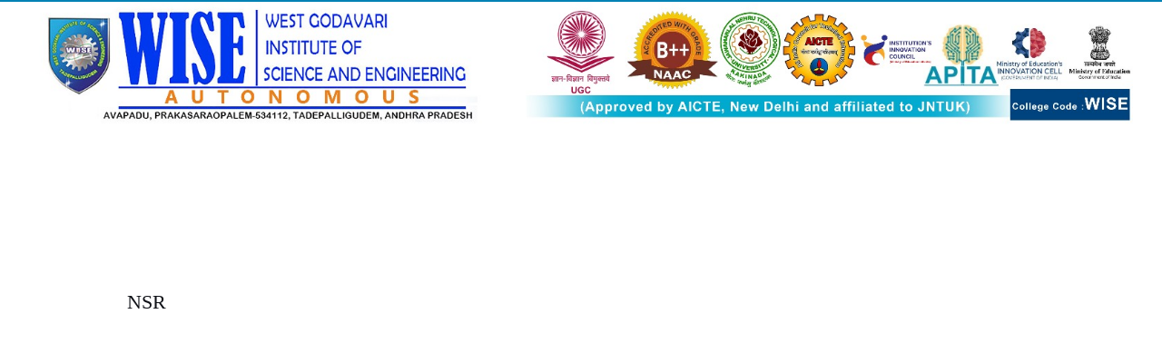

--- FILE ---
content_type: text/css
request_url: https://www.wise.ac.in/storage/elementor/css/post-665.css
body_size: 1445
content:
.elementor-665 .elementor-element.elementor-element-c0ddd48{border-style:solid;border-width:2px 0px 0px 0px;border-color:var( --e-global-color-astglobalcolor0 );transition:background 0.3s, border 0.3s, border-radius 0.3s, box-shadow 0.3s;}.elementor-665 .elementor-element.elementor-element-c0ddd48 > .elementor-background-overlay{transition:background 0.3s, border-radius 0.3s, opacity 0.3s;}.elementor-665 .elementor-element.elementor-element-ab77fbf img{width:95%;}.elementor-665 .elementor-element.elementor-element-191828bb{transition:background 0.3s, border 0.3s, border-radius 0.3s, box-shadow 0.3s;margin-top:0px;margin-bottom:0px;padding:0px 0px 0px 0px;}.elementor-665 .elementor-element.elementor-element-191828bb > .elementor-background-overlay{transition:background 0.3s, border-radius 0.3s, opacity 0.3s;}.elementor-665 .elementor-element.elementor-element-7f1f9348 > .elementor-element-populated{transition:background 0.3s, border 0.3s, border-radius 0.3s, box-shadow 0.3s;margin:0px 0px 0px 0px;--e-column-margin-right:0px;--e-column-margin-left:0px;padding:0px 0px 0px 0px;}.elementor-665 .elementor-element.elementor-element-7f1f9348 > .elementor-element-populated > .elementor-background-overlay{transition:background 0.3s, border-radius 0.3s, opacity 0.3s;}.elementor-665 .elementor-element.elementor-element-1da327 .hfe-nav-menu__toggle{margin:0 auto;}.elementor-665 .elementor-element.elementor-element-1da327 .menu-item a.hfe-menu-item{padding-left:7px;padding-right:7px;}.elementor-665 .elementor-element.elementor-element-1da327 .menu-item a.hfe-sub-menu-item{padding-left:calc( 7px + 20px );padding-right:7px;}.elementor-665 .elementor-element.elementor-element-1da327 .hfe-nav-menu__layout-vertical .menu-item ul ul a.hfe-sub-menu-item{padding-left:calc( 7px + 40px );padding-right:7px;}.elementor-665 .elementor-element.elementor-element-1da327 .hfe-nav-menu__layout-vertical .menu-item ul ul ul a.hfe-sub-menu-item{padding-left:calc( 7px + 60px );padding-right:7px;}.elementor-665 .elementor-element.elementor-element-1da327 .hfe-nav-menu__layout-vertical .menu-item ul ul ul ul a.hfe-sub-menu-item{padding-left:calc( 7px + 80px );padding-right:7px;}.elementor-665 .elementor-element.elementor-element-1da327 .menu-item a.hfe-menu-item, .elementor-665 .elementor-element.elementor-element-1da327 .menu-item a.hfe-sub-menu-item{padding-top:15px;padding-bottom:15px;}body:not(.rtl) .elementor-665 .elementor-element.elementor-element-1da327 .hfe-nav-menu__layout-horizontal .hfe-nav-menu > li.menu-item:not(:last-child){margin-right:0px;}body.rtl .elementor-665 .elementor-element.elementor-element-1da327 .hfe-nav-menu__layout-horizontal .hfe-nav-menu > li.menu-item:not(:last-child){margin-left:0px;}.elementor-665 .elementor-element.elementor-element-1da327 nav:not(.hfe-nav-menu__layout-horizontal) .hfe-nav-menu > li.menu-item:not(:last-child){margin-bottom:0px;}.elementor-665 .elementor-element.elementor-element-1da327 a.hfe-menu-item, .elementor-665 .elementor-element.elementor-element-1da327 a.hfe-sub-menu-item{font-family:"Georgia", Sans-serif;font-size:13px;font-weight:bold;text-transform:uppercase;}.elementor-665 .elementor-element.elementor-element-1da327 .menu-item a.hfe-menu-item, .elementor-665 .elementor-element.elementor-element-1da327 .sub-menu a.hfe-sub-menu-item{color:var( --e-global-color-astglobalcolor5 );}.elementor-665 .elementor-element.elementor-element-1da327 .menu-item a.hfe-menu-item:hover,
								.elementor-665 .elementor-element.elementor-element-1da327 .sub-menu a.hfe-sub-menu-item:hover,
								.elementor-665 .elementor-element.elementor-element-1da327 .menu-item.current-menu-item a.hfe-menu-item,
								.elementor-665 .elementor-element.elementor-element-1da327 .menu-item a.hfe-menu-item.highlighted,
								.elementor-665 .elementor-element.elementor-element-1da327 .menu-item a.hfe-menu-item:focus{color:var( --e-global-color-primary );}.elementor-665 .elementor-element.elementor-element-1da327 .hfe-nav-menu-layout:not(.hfe-pointer__framed) .menu-item.parent a.hfe-menu-item:before,
								.elementor-665 .elementor-element.elementor-element-1da327 .hfe-nav-menu-layout:not(.hfe-pointer__framed) .menu-item.parent a.hfe-menu-item:after{background-color:var( --e-global-color-primary );}.elementor-665 .elementor-element.elementor-element-1da327 .hfe-nav-menu-layout:not(.hfe-pointer__framed) .menu-item.parent .sub-menu .hfe-has-submenu-container a:after{background-color:var( --e-global-color-primary );}.elementor-665 .elementor-element.elementor-element-1da327 .hfe-pointer__framed .menu-item.parent a.hfe-menu-item:before,
								.elementor-665 .elementor-element.elementor-element-1da327 .hfe-pointer__framed .menu-item.parent a.hfe-menu-item:after{border-color:var( --e-global-color-primary );}.elementor-665 .elementor-element.elementor-element-1da327 .menu-item.current-menu-item a.hfe-menu-item,
								.elementor-665 .elementor-element.elementor-element-1da327 .menu-item.current-menu-ancestor a.hfe-menu-item{color:var( --e-global-color-astglobalcolor4 );background-color:var( --e-global-color-e55536d );}.elementor-665 .elementor-element.elementor-element-1da327 .hfe-nav-menu-layout:not(.hfe-pointer__framed) .menu-item.parent.current-menu-item a.hfe-menu-item:before,
								.elementor-665 .elementor-element.elementor-element-1da327 .hfe-nav-menu-layout:not(.hfe-pointer__framed) .menu-item.parent.current-menu-item a.hfe-menu-item:after{background-color:var( --e-global-color-e55536d );}.elementor-665 .elementor-element.elementor-element-1da327 .hfe-nav-menu:not(.hfe-pointer__framed) .menu-item.parent .sub-menu .hfe-has-submenu-container a.current-menu-item:after{background-color:var( --e-global-color-e55536d );}.elementor-665 .elementor-element.elementor-element-1da327 .hfe-pointer__framed .menu-item.parent.current-menu-item a.hfe-menu-item:before,
								.elementor-665 .elementor-element.elementor-element-1da327 .hfe-pointer__framed .menu-item.parent.current-menu-item a.hfe-menu-item:after{border-color:var( --e-global-color-e55536d );}.elementor-665 .elementor-element.elementor-element-1da327 .sub-menu a.hfe-sub-menu-item,
								.elementor-665 .elementor-element.elementor-element-1da327 .elementor-menu-toggle,
								.elementor-665 .elementor-element.elementor-element-1da327 nav.hfe-dropdown li a.hfe-menu-item,
								.elementor-665 .elementor-element.elementor-element-1da327 nav.hfe-dropdown li a.hfe-sub-menu-item,
								.elementor-665 .elementor-element.elementor-element-1da327 nav.hfe-dropdown-expandible li a.hfe-menu-item,
								.elementor-665 .elementor-element.elementor-element-1da327 nav.hfe-dropdown-expandible li a.hfe-sub-menu-item{color:var( --e-global-color-astglobalcolor4 );}.elementor-665 .elementor-element.elementor-element-1da327 .sub-menu,
								.elementor-665 .elementor-element.elementor-element-1da327 nav.hfe-dropdown,
								.elementor-665 .elementor-element.elementor-element-1da327 nav.hfe-dropdown-expandible,
								.elementor-665 .elementor-element.elementor-element-1da327 nav.hfe-dropdown .menu-item a.hfe-menu-item,
								.elementor-665 .elementor-element.elementor-element-1da327 nav.hfe-dropdown .menu-item a.hfe-sub-menu-item{background-color:var( --e-global-color-e55536d );}.elementor-665 .elementor-element.elementor-element-1da327 .sub-menu a.hfe-sub-menu-item:hover,
								.elementor-665 .elementor-element.elementor-element-1da327 .elementor-menu-toggle:hover,
								.elementor-665 .elementor-element.elementor-element-1da327 nav.hfe-dropdown li a.hfe-menu-item:hover,
								.elementor-665 .elementor-element.elementor-element-1da327 nav.hfe-dropdown li a.hfe-sub-menu-item:hover,
								.elementor-665 .elementor-element.elementor-element-1da327 nav.hfe-dropdown-expandible li a.hfe-menu-item:hover,
								.elementor-665 .elementor-element.elementor-element-1da327 nav.hfe-dropdown-expandible li a.hfe-sub-menu-item:hover{color:var( --e-global-color-astglobalcolor5 );}.elementor-665 .elementor-element.elementor-element-1da327 .sub-menu a.hfe-sub-menu-item:hover,
								.elementor-665 .elementor-element.elementor-element-1da327 nav.hfe-dropdown li a.hfe-menu-item:hover,
								.elementor-665 .elementor-element.elementor-element-1da327 nav.hfe-dropdown li a.hfe-sub-menu-item:hover,
								.elementor-665 .elementor-element.elementor-element-1da327 nav.hfe-dropdown-expandible li a.hfe-menu-item:hover,
								.elementor-665 .elementor-element.elementor-element-1da327 nav.hfe-dropdown-expandible li a.hfe-sub-menu-item:hover{background-color:var( --e-global-color-astglobalcolor0 );}.elementor-665 .elementor-element.elementor-element-1da327 .sub-menu .menu-item.current-menu-item a.hfe-sub-menu-item.hfe-sub-menu-item-active,
							.elementor-665 .elementor-element.elementor-element-1da327 nav.hfe-dropdown .menu-item.current-menu-item a.hfe-menu-item,
							.elementor-665 .elementor-element.elementor-element-1da327 nav.hfe-dropdown .menu-item.current-menu-ancestor a.hfe-menu-item,
							.elementor-665 .elementor-element.elementor-element-1da327 nav.hfe-dropdown .sub-menu .menu-item.current-menu-item a.hfe-sub-menu-item.hfe-sub-menu-item-active
							{color:var( --e-global-color-astglobalcolor5 );}.elementor-665 .elementor-element.elementor-element-1da327 .sub-menu .menu-item.current-menu-item a.hfe-sub-menu-item.hfe-sub-menu-item-active,
							.elementor-665 .elementor-element.elementor-element-1da327 nav.hfe-dropdown .menu-item.current-menu-item a.hfe-menu-item,
							.elementor-665 .elementor-element.elementor-element-1da327 nav.hfe-dropdown .menu-item.current-menu-ancestor a.hfe-menu-item,
							.elementor-665 .elementor-element.elementor-element-1da327 nav.hfe-dropdown .sub-menu .menu-item.current-menu-item a.hfe-sub-menu-item.hfe-sub-menu-item-active{background-color:var( --e-global-color-astglobalcolor1 );}
							.elementor-665 .elementor-element.elementor-element-1da327 .sub-menu li a.hfe-sub-menu-item,
							.elementor-665 .elementor-element.elementor-element-1da327 nav.hfe-dropdown li a.hfe-sub-menu-item,
							.elementor-665 .elementor-element.elementor-element-1da327 nav.hfe-dropdown li a.hfe-menu-item,
							.elementor-665 .elementor-element.elementor-element-1da327 nav.hfe-dropdown-expandible li a.hfe-menu-item,
							.elementor-665 .elementor-element.elementor-element-1da327 nav.hfe-dropdown-expandible li a.hfe-sub-menu-item{font-size:13px;line-height:20px;word-spacing:2px;}.elementor-665 .elementor-element.elementor-element-1da327 .hfe-nav-menu .sub-menu,
								.elementor-665 .elementor-element.elementor-element-1da327 nav.hfe-dropdown,
						 		.elementor-665 .elementor-element.elementor-element-1da327 nav.hfe-dropdown-expandible{box-shadow:0px 0px 10px 0px rgba(0, 0, 0, 0.16);}.elementor-665 .elementor-element.elementor-element-1da327 ul.sub-menu{width:50px;}.elementor-665 .elementor-element.elementor-element-1da327 .sub-menu li a.hfe-sub-menu-item,
						.elementor-665 .elementor-element.elementor-element-1da327 nav.hfe-dropdown li a.hfe-menu-item,
						.elementor-665 .elementor-element.elementor-element-1da327 nav.hfe-dropdown-expandible li a.hfe-menu-item{padding-left:25px;padding-right:25px;}.elementor-665 .elementor-element.elementor-element-1da327 nav.hfe-dropdown-expandible a.hfe-sub-menu-item,
						.elementor-665 .elementor-element.elementor-element-1da327 nav.hfe-dropdown li a.hfe-sub-menu-item{padding-left:calc( 25px + 20px );padding-right:25px;}.elementor-665 .elementor-element.elementor-element-1da327 .hfe-dropdown .menu-item ul ul a.hfe-sub-menu-item,
						.elementor-665 .elementor-element.elementor-element-1da327 .hfe-dropdown-expandible .menu-item ul ul a.hfe-sub-menu-item{padding-left:calc( 25px + 40px );padding-right:25px;}.elementor-665 .elementor-element.elementor-element-1da327 .hfe-dropdown .menu-item ul ul ul a.hfe-sub-menu-item,
						.elementor-665 .elementor-element.elementor-element-1da327 .hfe-dropdown-expandible .menu-item ul ul ul a.hfe-sub-menu-item{padding-left:calc( 25px + 60px );padding-right:25px;}.elementor-665 .elementor-element.elementor-element-1da327 .hfe-dropdown .menu-item ul ul ul ul a.hfe-sub-menu-item,
						.elementor-665 .elementor-element.elementor-element-1da327 .hfe-dropdown-expandible .menu-item ul ul ul ul a.hfe-sub-menu-item{padding-left:calc( 25px + 80px );padding-right:25px;}.elementor-665 .elementor-element.elementor-element-1da327 .sub-menu a.hfe-sub-menu-item,
						 .elementor-665 .elementor-element.elementor-element-1da327 nav.hfe-dropdown li a.hfe-menu-item,
						 .elementor-665 .elementor-element.elementor-element-1da327 nav.hfe-dropdown li a.hfe-sub-menu-item,
						 .elementor-665 .elementor-element.elementor-element-1da327 nav.hfe-dropdown-expandible li a.hfe-menu-item,
						 .elementor-665 .elementor-element.elementor-element-1da327 nav.hfe-dropdown-expandible li a.hfe-sub-menu-item{padding-top:13px;padding-bottom:13px;}.elementor-665 .elementor-element.elementor-element-1da327 nav.hfe-nav-menu__layout-horizontal:not(.hfe-dropdown) ul.sub-menu, .elementor-665 .elementor-element.elementor-element-1da327 nav.hfe-nav-menu__layout-expandible.menu-is-active, .elementor-665 .elementor-element.elementor-element-1da327 nav.hfe-nav-menu__layout-vertical:not(.hfe-dropdown) ul.sub-menu{margin-top:0px;}.elementor-665 .elementor-element.elementor-element-1da327 .hfe-dropdown.menu-is-active{margin-top:0px;}.elementor-665 .elementor-element.elementor-element-1da327 .sub-menu li.menu-item:not(:last-child),
						.elementor-665 .elementor-element.elementor-element-1da327 nav.hfe-dropdown li.menu-item:not(:last-child),
						.elementor-665 .elementor-element.elementor-element-1da327 nav.hfe-dropdown-expandible li.menu-item:not(:last-child){border-bottom-style:solid;border-bottom-color:#c4c4c4;border-bottom-width:1px;}.elementor-665 .elementor-element.elementor-element-1da327 div.hfe-nav-menu-icon{color:var( --e-global-color-astglobalcolor4 );}.elementor-665 .elementor-element.elementor-element-1da327 div.hfe-nav-menu-icon svg{fill:var( --e-global-color-astglobalcolor4 );}.elementor-665 .elementor-element.elementor-element-1da327 .hfe-nav-menu-icon{font-size:15px;border-width:0px;padding:0.35em;}.elementor-665 .elementor-element.elementor-element-1da327 .hfe-nav-menu-icon svg{font-size:15px;line-height:15px;height:15px;width:15px;}.elementor-665 .elementor-element.elementor-element-1da327 > .elementor-widget-container{background-color:var( --e-global-color-astglobalcolor1 );}.elementor-665 .elementor-element.elementor-element-2d8ed9c{border-style:solid;border-width:1px 0px 0px 0px;border-color:var( --e-global-color-astglobalcolor0 );transition:background 0.3s, border 0.3s, border-radius 0.3s, box-shadow 0.3s;}.elementor-665 .elementor-element.elementor-element-2d8ed9c > .elementor-background-overlay{transition:background 0.3s, border-radius 0.3s, opacity 0.3s;}.elementor-665 .elementor-element.elementor-element-accb9ff img{width:95%;}.elementor-665 .elementor-element.elementor-element-0873129 img{width:95%;}.elementor-665 .elementor-element.elementor-element-93c254e{transition:background 0.3s, border 0.3s, border-radius 0.3s, box-shadow 0.3s;margin-top:0px;margin-bottom:0px;padding:0px 0px 0px 0px;}.elementor-665 .elementor-element.elementor-element-93c254e > .elementor-background-overlay{transition:background 0.3s, border-radius 0.3s, opacity 0.3s;}.elementor-665 .elementor-element.elementor-element-5ac2a43 > .elementor-element-populated{transition:background 0.3s, border 0.3s, border-radius 0.3s, box-shadow 0.3s;margin:0px 0px 0px 0px;--e-column-margin-right:0px;--e-column-margin-left:0px;padding:0px 0px 0px 0px;}.elementor-665 .elementor-element.elementor-element-5ac2a43 > .elementor-element-populated > .elementor-background-overlay{transition:background 0.3s, border-radius 0.3s, opacity 0.3s;}.elementor-665 .elementor-element.elementor-element-4ce2750 .hfe-nav-menu__toggle{margin:0 auto;}.elementor-665 .elementor-element.elementor-element-4ce2750 .menu-item a.hfe-menu-item{padding-left:7px;padding-right:7px;}.elementor-665 .elementor-element.elementor-element-4ce2750 .menu-item a.hfe-sub-menu-item{padding-left:calc( 7px + 20px );padding-right:7px;}.elementor-665 .elementor-element.elementor-element-4ce2750 .hfe-nav-menu__layout-vertical .menu-item ul ul a.hfe-sub-menu-item{padding-left:calc( 7px + 40px );padding-right:7px;}.elementor-665 .elementor-element.elementor-element-4ce2750 .hfe-nav-menu__layout-vertical .menu-item ul ul ul a.hfe-sub-menu-item{padding-left:calc( 7px + 60px );padding-right:7px;}.elementor-665 .elementor-element.elementor-element-4ce2750 .hfe-nav-menu__layout-vertical .menu-item ul ul ul ul a.hfe-sub-menu-item{padding-left:calc( 7px + 80px );padding-right:7px;}.elementor-665 .elementor-element.elementor-element-4ce2750 .menu-item a.hfe-menu-item, .elementor-665 .elementor-element.elementor-element-4ce2750 .menu-item a.hfe-sub-menu-item{padding-top:20px;padding-bottom:20px;}body:not(.rtl) .elementor-665 .elementor-element.elementor-element-4ce2750 .hfe-nav-menu__layout-horizontal .hfe-nav-menu > li.menu-item:not(:last-child){margin-right:0px;}body.rtl .elementor-665 .elementor-element.elementor-element-4ce2750 .hfe-nav-menu__layout-horizontal .hfe-nav-menu > li.menu-item:not(:last-child){margin-left:0px;}.elementor-665 .elementor-element.elementor-element-4ce2750 nav:not(.hfe-nav-menu__layout-horizontal) .hfe-nav-menu > li.menu-item:not(:last-child){margin-bottom:0px;}.elementor-665 .elementor-element.elementor-element-4ce2750 a.hfe-menu-item, .elementor-665 .elementor-element.elementor-element-4ce2750 a.hfe-sub-menu-item{font-family:"Georgia", Sans-serif;font-size:13px;font-weight:bold;text-transform:uppercase;}.elementor-665 .elementor-element.elementor-element-4ce2750 .menu-item a.hfe-menu-item, .elementor-665 .elementor-element.elementor-element-4ce2750 .sub-menu a.hfe-sub-menu-item{color:var( --e-global-color-astglobalcolor5 );}.elementor-665 .elementor-element.elementor-element-4ce2750 .menu-item a.hfe-menu-item:hover,
								.elementor-665 .elementor-element.elementor-element-4ce2750 .sub-menu a.hfe-sub-menu-item:hover,
								.elementor-665 .elementor-element.elementor-element-4ce2750 .menu-item.current-menu-item a.hfe-menu-item,
								.elementor-665 .elementor-element.elementor-element-4ce2750 .menu-item a.hfe-menu-item.highlighted,
								.elementor-665 .elementor-element.elementor-element-4ce2750 .menu-item a.hfe-menu-item:focus{color:var( --e-global-color-primary );}.elementor-665 .elementor-element.elementor-element-4ce2750 .hfe-nav-menu-layout:not(.hfe-pointer__framed) .menu-item.parent a.hfe-menu-item:before,
								.elementor-665 .elementor-element.elementor-element-4ce2750 .hfe-nav-menu-layout:not(.hfe-pointer__framed) .menu-item.parent a.hfe-menu-item:after{background-color:var( --e-global-color-primary );}.elementor-665 .elementor-element.elementor-element-4ce2750 .hfe-nav-menu-layout:not(.hfe-pointer__framed) .menu-item.parent .sub-menu .hfe-has-submenu-container a:after{background-color:var( --e-global-color-primary );}.elementor-665 .elementor-element.elementor-element-4ce2750 .hfe-pointer__framed .menu-item.parent a.hfe-menu-item:before,
								.elementor-665 .elementor-element.elementor-element-4ce2750 .hfe-pointer__framed .menu-item.parent a.hfe-menu-item:after{border-color:var( --e-global-color-primary );}.elementor-665 .elementor-element.elementor-element-4ce2750 .menu-item.current-menu-item a.hfe-menu-item,
								.elementor-665 .elementor-element.elementor-element-4ce2750 .menu-item.current-menu-ancestor a.hfe-menu-item{color:var( --e-global-color-astglobalcolor4 );background-color:var( --e-global-color-e55536d );}.elementor-665 .elementor-element.elementor-element-4ce2750 .hfe-nav-menu-layout:not(.hfe-pointer__framed) .menu-item.parent.current-menu-item a.hfe-menu-item:before,
								.elementor-665 .elementor-element.elementor-element-4ce2750 .hfe-nav-menu-layout:not(.hfe-pointer__framed) .menu-item.parent.current-menu-item a.hfe-menu-item:after{background-color:var( --e-global-color-e55536d );}.elementor-665 .elementor-element.elementor-element-4ce2750 .hfe-nav-menu:not(.hfe-pointer__framed) .menu-item.parent .sub-menu .hfe-has-submenu-container a.current-menu-item:after{background-color:var( --e-global-color-e55536d );}.elementor-665 .elementor-element.elementor-element-4ce2750 .hfe-pointer__framed .menu-item.parent.current-menu-item a.hfe-menu-item:before,
								.elementor-665 .elementor-element.elementor-element-4ce2750 .hfe-pointer__framed .menu-item.parent.current-menu-item a.hfe-menu-item:after{border-color:var( --e-global-color-e55536d );}.elementor-665 .elementor-element.elementor-element-4ce2750 .sub-menu a.hfe-sub-menu-item,
								.elementor-665 .elementor-element.elementor-element-4ce2750 .elementor-menu-toggle,
								.elementor-665 .elementor-element.elementor-element-4ce2750 nav.hfe-dropdown li a.hfe-menu-item,
								.elementor-665 .elementor-element.elementor-element-4ce2750 nav.hfe-dropdown li a.hfe-sub-menu-item,
								.elementor-665 .elementor-element.elementor-element-4ce2750 nav.hfe-dropdown-expandible li a.hfe-menu-item,
								.elementor-665 .elementor-element.elementor-element-4ce2750 nav.hfe-dropdown-expandible li a.hfe-sub-menu-item{color:var( --e-global-color-astglobalcolor4 );}.elementor-665 .elementor-element.elementor-element-4ce2750 .sub-menu,
								.elementor-665 .elementor-element.elementor-element-4ce2750 nav.hfe-dropdown,
								.elementor-665 .elementor-element.elementor-element-4ce2750 nav.hfe-dropdown-expandible,
								.elementor-665 .elementor-element.elementor-element-4ce2750 nav.hfe-dropdown .menu-item a.hfe-menu-item,
								.elementor-665 .elementor-element.elementor-element-4ce2750 nav.hfe-dropdown .menu-item a.hfe-sub-menu-item{background-color:var( --e-global-color-e55536d );}.elementor-665 .elementor-element.elementor-element-4ce2750 .sub-menu a.hfe-sub-menu-item:hover,
								.elementor-665 .elementor-element.elementor-element-4ce2750 .elementor-menu-toggle:hover,
								.elementor-665 .elementor-element.elementor-element-4ce2750 nav.hfe-dropdown li a.hfe-menu-item:hover,
								.elementor-665 .elementor-element.elementor-element-4ce2750 nav.hfe-dropdown li a.hfe-sub-menu-item:hover,
								.elementor-665 .elementor-element.elementor-element-4ce2750 nav.hfe-dropdown-expandible li a.hfe-menu-item:hover,
								.elementor-665 .elementor-element.elementor-element-4ce2750 nav.hfe-dropdown-expandible li a.hfe-sub-menu-item:hover{color:var( --e-global-color-astglobalcolor5 );}.elementor-665 .elementor-element.elementor-element-4ce2750 .sub-menu a.hfe-sub-menu-item:hover,
								.elementor-665 .elementor-element.elementor-element-4ce2750 nav.hfe-dropdown li a.hfe-menu-item:hover,
								.elementor-665 .elementor-element.elementor-element-4ce2750 nav.hfe-dropdown li a.hfe-sub-menu-item:hover,
								.elementor-665 .elementor-element.elementor-element-4ce2750 nav.hfe-dropdown-expandible li a.hfe-menu-item:hover,
								.elementor-665 .elementor-element.elementor-element-4ce2750 nav.hfe-dropdown-expandible li a.hfe-sub-menu-item:hover{background-color:var( --e-global-color-astglobalcolor0 );}.elementor-665 .elementor-element.elementor-element-4ce2750 .sub-menu .menu-item.current-menu-item a.hfe-sub-menu-item.hfe-sub-menu-item-active,
							.elementor-665 .elementor-element.elementor-element-4ce2750 nav.hfe-dropdown .menu-item.current-menu-item a.hfe-menu-item,
							.elementor-665 .elementor-element.elementor-element-4ce2750 nav.hfe-dropdown .menu-item.current-menu-ancestor a.hfe-menu-item,
							.elementor-665 .elementor-element.elementor-element-4ce2750 nav.hfe-dropdown .sub-menu .menu-item.current-menu-item a.hfe-sub-menu-item.hfe-sub-menu-item-active
							{color:var( --e-global-color-astglobalcolor5 );}.elementor-665 .elementor-element.elementor-element-4ce2750 .sub-menu .menu-item.current-menu-item a.hfe-sub-menu-item.hfe-sub-menu-item-active,
							.elementor-665 .elementor-element.elementor-element-4ce2750 nav.hfe-dropdown .menu-item.current-menu-item a.hfe-menu-item,
							.elementor-665 .elementor-element.elementor-element-4ce2750 nav.hfe-dropdown .menu-item.current-menu-ancestor a.hfe-menu-item,
							.elementor-665 .elementor-element.elementor-element-4ce2750 nav.hfe-dropdown .sub-menu .menu-item.current-menu-item a.hfe-sub-menu-item.hfe-sub-menu-item-active{background-color:var( --e-global-color-astglobalcolor1 );}
							.elementor-665 .elementor-element.elementor-element-4ce2750 .sub-menu li a.hfe-sub-menu-item,
							.elementor-665 .elementor-element.elementor-element-4ce2750 nav.hfe-dropdown li a.hfe-sub-menu-item,
							.elementor-665 .elementor-element.elementor-element-4ce2750 nav.hfe-dropdown li a.hfe-menu-item,
							.elementor-665 .elementor-element.elementor-element-4ce2750 nav.hfe-dropdown-expandible li a.hfe-menu-item,
							.elementor-665 .elementor-element.elementor-element-4ce2750 nav.hfe-dropdown-expandible li a.hfe-sub-menu-item{font-size:13px;line-height:20px;word-spacing:2px;}.elementor-665 .elementor-element.elementor-element-4ce2750 .hfe-nav-menu .sub-menu,
								.elementor-665 .elementor-element.elementor-element-4ce2750 nav.hfe-dropdown,
						 		.elementor-665 .elementor-element.elementor-element-4ce2750 nav.hfe-dropdown-expandible{box-shadow:0px 0px 10px 0px rgba(0, 0, 0, 0.16);}.elementor-665 .elementor-element.elementor-element-4ce2750 ul.sub-menu{width:50px;}.elementor-665 .elementor-element.elementor-element-4ce2750 .sub-menu li a.hfe-sub-menu-item,
						.elementor-665 .elementor-element.elementor-element-4ce2750 nav.hfe-dropdown li a.hfe-menu-item,
						.elementor-665 .elementor-element.elementor-element-4ce2750 nav.hfe-dropdown-expandible li a.hfe-menu-item{padding-left:25px;padding-right:25px;}.elementor-665 .elementor-element.elementor-element-4ce2750 nav.hfe-dropdown-expandible a.hfe-sub-menu-item,
						.elementor-665 .elementor-element.elementor-element-4ce2750 nav.hfe-dropdown li a.hfe-sub-menu-item{padding-left:calc( 25px + 20px );padding-right:25px;}.elementor-665 .elementor-element.elementor-element-4ce2750 .hfe-dropdown .menu-item ul ul a.hfe-sub-menu-item,
						.elementor-665 .elementor-element.elementor-element-4ce2750 .hfe-dropdown-expandible .menu-item ul ul a.hfe-sub-menu-item{padding-left:calc( 25px + 40px );padding-right:25px;}.elementor-665 .elementor-element.elementor-element-4ce2750 .hfe-dropdown .menu-item ul ul ul a.hfe-sub-menu-item,
						.elementor-665 .elementor-element.elementor-element-4ce2750 .hfe-dropdown-expandible .menu-item ul ul ul a.hfe-sub-menu-item{padding-left:calc( 25px + 60px );padding-right:25px;}.elementor-665 .elementor-element.elementor-element-4ce2750 .hfe-dropdown .menu-item ul ul ul ul a.hfe-sub-menu-item,
						.elementor-665 .elementor-element.elementor-element-4ce2750 .hfe-dropdown-expandible .menu-item ul ul ul ul a.hfe-sub-menu-item{padding-left:calc( 25px + 80px );padding-right:25px;}.elementor-665 .elementor-element.elementor-element-4ce2750 .sub-menu a.hfe-sub-menu-item,
						 .elementor-665 .elementor-element.elementor-element-4ce2750 nav.hfe-dropdown li a.hfe-menu-item,
						 .elementor-665 .elementor-element.elementor-element-4ce2750 nav.hfe-dropdown li a.hfe-sub-menu-item,
						 .elementor-665 .elementor-element.elementor-element-4ce2750 nav.hfe-dropdown-expandible li a.hfe-menu-item,
						 .elementor-665 .elementor-element.elementor-element-4ce2750 nav.hfe-dropdown-expandible li a.hfe-sub-menu-item{padding-top:13px;padding-bottom:13px;}.elementor-665 .elementor-element.elementor-element-4ce2750 nav.hfe-nav-menu__layout-horizontal:not(.hfe-dropdown) ul.sub-menu, .elementor-665 .elementor-element.elementor-element-4ce2750 nav.hfe-nav-menu__layout-expandible.menu-is-active, .elementor-665 .elementor-element.elementor-element-4ce2750 nav.hfe-nav-menu__layout-vertical:not(.hfe-dropdown) ul.sub-menu{margin-top:0px;}.elementor-665 .elementor-element.elementor-element-4ce2750 .hfe-dropdown.menu-is-active{margin-top:0px;}.elementor-665 .elementor-element.elementor-element-4ce2750 .sub-menu li.menu-item:not(:last-child),
						.elementor-665 .elementor-element.elementor-element-4ce2750 nav.hfe-dropdown li.menu-item:not(:last-child),
						.elementor-665 .elementor-element.elementor-element-4ce2750 nav.hfe-dropdown-expandible li.menu-item:not(:last-child){border-bottom-style:solid;border-bottom-color:#c4c4c4;border-bottom-width:1px;}.elementor-665 .elementor-element.elementor-element-4ce2750 div.hfe-nav-menu-icon{color:var( --e-global-color-astglobalcolor4 );}.elementor-665 .elementor-element.elementor-element-4ce2750 div.hfe-nav-menu-icon svg{fill:var( --e-global-color-astglobalcolor4 );}.elementor-665 .elementor-element.elementor-element-4ce2750 .hfe-nav-menu-icon{font-size:15px;border-width:0px;padding:0.35em;}.elementor-665 .elementor-element.elementor-element-4ce2750 .hfe-nav-menu-icon svg{font-size:15px;line-height:15px;height:15px;width:15px;}.elementor-665 .elementor-element.elementor-element-4ce2750 > .elementor-widget-container{background-color:var( --e-global-color-astglobalcolor1 );}body.elementor-page-665:not(.elementor-motion-effects-element-type-background), body.elementor-page-665 > .elementor-motion-effects-container > .elementor-motion-effects-layer{background-color:#ffffff;}@media(max-width:1024px){body:not(.rtl) .elementor-665 .elementor-element.elementor-element-1da327.hfe-nav-menu__breakpoint-tablet .hfe-nav-menu__layout-horizontal .hfe-nav-menu > li.menu-item:not(:last-child){margin-right:0px;}body .elementor-665 .elementor-element.elementor-element-1da327 nav.hfe-nav-menu__layout-vertical .hfe-nav-menu > li.menu-item:not(:last-child){margin-bottom:0px;}.elementor-665 .elementor-element.elementor-element-1da327 a.hfe-menu-item, .elementor-665 .elementor-element.elementor-element-1da327 a.hfe-sub-menu-item{font-size:12px;}body:not(.rtl) .elementor-665 .elementor-element.elementor-element-4ce2750.hfe-nav-menu__breakpoint-tablet .hfe-nav-menu__layout-horizontal .hfe-nav-menu > li.menu-item:not(:last-child){margin-right:0px;}body .elementor-665 .elementor-element.elementor-element-4ce2750 nav.hfe-nav-menu__layout-vertical .hfe-nav-menu > li.menu-item:not(:last-child){margin-bottom:0px;}}@media(max-width:767px){.elementor-665 .elementor-element.elementor-element-191828bb{margin-top:0px;margin-bottom:0px;padding:0px 0px 0px 0px;}.elementor-665 .elementor-element.elementor-element-7f1f9348 > .elementor-element-populated{margin:0px 0px 0px 0px;--e-column-margin-right:0px;--e-column-margin-left:0px;padding:0px 0px 0px 0px;}.elementor-665 .elementor-element.elementor-element-1da327 .menu-item a.hfe-menu-item, .elementor-665 .elementor-element.elementor-element-1da327 .menu-item a.hfe-sub-menu-item{padding-top:0px;padding-bottom:0px;}body:not(.rtl) .elementor-665 .elementor-element.elementor-element-1da327.hfe-nav-menu__breakpoint-mobile .hfe-nav-menu__layout-horizontal .hfe-nav-menu > li.menu-item:not(:last-child){margin-right:0px;}body .elementor-665 .elementor-element.elementor-element-1da327 nav.hfe-nav-menu__layout-vertical .hfe-nav-menu > li.menu-item:not(:last-child){margin-bottom:0px;}.elementor-665 .elementor-element.elementor-element-1da327 .hfe-nav-menu-icon{font-size:25px;border-width:0px;padding:0.35em;}.elementor-665 .elementor-element.elementor-element-1da327 .hfe-nav-menu-icon svg{font-size:25px;line-height:25px;height:25px;width:25px;}.elementor-665 .elementor-element.elementor-element-1da327 > .elementor-widget-container{margin:0px 0px 0px 0px;padding:0px 0px 0px 0px;}.elementor-665 .elementor-element.elementor-element-2d8ed9c{border-width:2px 0px 0px 0px;}.elementor-665 .elementor-element.elementor-element-accb9ff{text-align:center;}.elementor-665 .elementor-element.elementor-element-accb9ff > .elementor-widget-container{margin:0px 0px 0px 15px;}.elementor-665 .elementor-element.elementor-element-0873129{text-align:center;}.elementor-665 .elementor-element.elementor-element-0873129 img{width:100%;max-width:100%;}.elementor-665 .elementor-element.elementor-element-0873129 > .elementor-widget-container{margin:-19px 0px 0px 0px;padding:0px 0px 0px 0px;}.elementor-665 .elementor-element.elementor-element-93c254e{margin-top:-10px;margin-bottom:0px;padding:0px 0px 0px 0px;}.elementor-665 .elementor-element.elementor-element-5ac2a43 > .elementor-element-populated{margin:0px 0px 0px 0px;--e-column-margin-right:0px;--e-column-margin-left:0px;padding:0px 0px 0px 0px;}.elementor-665 .elementor-element.elementor-element-4ce2750 .menu-item a.hfe-menu-item, .elementor-665 .elementor-element.elementor-element-4ce2750 .menu-item a.hfe-sub-menu-item{padding-top:0px;padding-bottom:0px;}body:not(.rtl) .elementor-665 .elementor-element.elementor-element-4ce2750.hfe-nav-menu__breakpoint-mobile .hfe-nav-menu__layout-horizontal .hfe-nav-menu > li.menu-item:not(:last-child){margin-right:0px;}body .elementor-665 .elementor-element.elementor-element-4ce2750 nav.hfe-nav-menu__layout-vertical .hfe-nav-menu > li.menu-item:not(:last-child){margin-bottom:0px;}.elementor-665 .elementor-element.elementor-element-4ce2750 .hfe-nav-menu-icon{font-size:25px;border-width:0px;padding:0.35em;}.elementor-665 .elementor-element.elementor-element-4ce2750 .hfe-nav-menu-icon svg{font-size:25px;line-height:25px;height:25px;width:25px;}.elementor-665 .elementor-element.elementor-element-4ce2750 > .elementor-widget-container{margin:0px 0px 0px 0px;padding:0px 0px 0px 0px;}}

--- FILE ---
content_type: text/css
request_url: https://www.wise.ac.in/storage/elementor/css/post-736.css
body_size: 1575
content:
.elementor-736 .elementor-element.elementor-element-54c393fe:not(.elementor-motion-effects-element-type-background), .elementor-736 .elementor-element.elementor-element-54c393fe > .elementor-motion-effects-container > .elementor-motion-effects-layer{background-color:#000000;}.elementor-736 .elementor-element.elementor-element-54c393fe > .elementor-background-overlay{background-color:#2A2A2A;background-image:url("https://www.wise.ac.in/wp-content/uploads/2023/02/DSC_2345-scaled.jpg");background-size:cover;opacity:0.1;transition:background 0.3s, border-radius 0.3s, opacity 0.3s;}.elementor-736 .elementor-element.elementor-element-54c393fe{transition:background 0.3s, border 0.3s, border-radius 0.3s, box-shadow 0.3s;margin-top:90px;margin-bottom:0px;padding:60px 20px 20px 20px;}.elementor-736 .elementor-element.elementor-element-65430d8f > .elementor-element-populated{margin:0px 10px 0px 0px;--e-column-margin-right:10px;--e-column-margin-left:0px;}.elementor-736 .elementor-element.elementor-element-8101ece{text-align:left;}.elementor-736 .elementor-element.elementor-element-8101ece img{width:100%;opacity:0.85;border-radius:5px 5px 5px 5px;}.elementor-736 .elementor-element.elementor-element-38c52ae{text-align:justify;color:var( --e-global-color-7524de6 );font-family:"Georgia", Sans-serif;font-size:15px;font-weight:500;}.elementor-736 .elementor-element.elementor-element-3d4b733 > .elementor-widget-wrap > .elementor-widget:not(.elementor-widget__width-auto):not(.elementor-widget__width-initial):not(:last-child):not(.elementor-absolute){margin-bottom:0px;}.elementor-736 .elementor-element.elementor-element-50324b6 .elementor-heading-title{color:var( --e-global-color-astglobalcolor5 );font-family:"Georgia", Sans-serif;word-spacing:3px;}.elementor-736 .elementor-element.elementor-element-50324b6 > .elementor-widget-container{margin:0px 0px 0px 0px;}.elementor-736 .elementor-element.elementor-element-7ccc55c{text-align:left;}.elementor-736 .elementor-element.elementor-element-7ccc55c img{width:50%;}.elementor-736 .elementor-element.elementor-element-7ccc55c > .elementor-widget-container{margin:0px 0px 0px 0px;border-radius:4800px 4800px 4800px 4800px;}.elementor-736 .elementor-element.elementor-element-24766ebc .menu-item a.hfe-menu-item{padding-left:6px;padding-right:6px;}.elementor-736 .elementor-element.elementor-element-24766ebc .menu-item a.hfe-sub-menu-item{padding-left:calc( 6px + 20px );padding-right:6px;}.elementor-736 .elementor-element.elementor-element-24766ebc .hfe-nav-menu__layout-vertical .menu-item ul ul a.hfe-sub-menu-item{padding-left:calc( 6px + 40px );padding-right:6px;}.elementor-736 .elementor-element.elementor-element-24766ebc .hfe-nav-menu__layout-vertical .menu-item ul ul ul a.hfe-sub-menu-item{padding-left:calc( 6px + 60px );padding-right:6px;}.elementor-736 .elementor-element.elementor-element-24766ebc .hfe-nav-menu__layout-vertical .menu-item ul ul ul ul a.hfe-sub-menu-item{padding-left:calc( 6px + 80px );padding-right:6px;}.elementor-736 .elementor-element.elementor-element-24766ebc .menu-item a.hfe-menu-item, .elementor-736 .elementor-element.elementor-element-24766ebc .menu-item a.hfe-sub-menu-item{padding-top:9px;padding-bottom:9px;}body:not(.rtl) .elementor-736 .elementor-element.elementor-element-24766ebc .hfe-nav-menu__layout-horizontal .hfe-nav-menu > li.menu-item:not(:last-child){margin-right:13px;}body.rtl .elementor-736 .elementor-element.elementor-element-24766ebc .hfe-nav-menu__layout-horizontal .hfe-nav-menu > li.menu-item:not(:last-child){margin-left:13px;}.elementor-736 .elementor-element.elementor-element-24766ebc nav:not(.hfe-nav-menu__layout-horizontal) .hfe-nav-menu > li.menu-item:not(:last-child){margin-bottom:13px;}body:not(.rtl) .elementor-736 .elementor-element.elementor-element-24766ebc .hfe-nav-menu__layout-horizontal .hfe-nav-menu > li.menu-item{margin-bottom:3px;}.elementor-736 .elementor-element.elementor-element-24766ebc a.hfe-menu-item, .elementor-736 .elementor-element.elementor-element-24766ebc a.hfe-sub-menu-item{font-size:13px;font-weight:500;text-transform:uppercase;line-height:17px;}.elementor-736 .elementor-element.elementor-element-24766ebc .menu-item a.hfe-menu-item, .elementor-736 .elementor-element.elementor-element-24766ebc .sub-menu a.hfe-sub-menu-item{color:var( --e-global-color-ccc41e0 );}.elementor-736 .elementor-element.elementor-element-24766ebc .menu-item a.hfe-menu-item:hover,
								.elementor-736 .elementor-element.elementor-element-24766ebc .sub-menu a.hfe-sub-menu-item:hover,
								.elementor-736 .elementor-element.elementor-element-24766ebc .menu-item.current-menu-item a.hfe-menu-item,
								.elementor-736 .elementor-element.elementor-element-24766ebc .menu-item a.hfe-menu-item.highlighted,
								.elementor-736 .elementor-element.elementor-element-24766ebc .menu-item a.hfe-menu-item:focus{color:var( --e-global-color-primary );}.elementor-736 .elementor-element.elementor-element-24766ebc .menu-item.current-menu-item a.hfe-menu-item,
								.elementor-736 .elementor-element.elementor-element-24766ebc .menu-item.current-menu-ancestor a.hfe-menu-item{color:#FFFFFF;}.elementor-736 .elementor-element.elementor-element-24766ebc .sub-menu a.hfe-sub-menu-item,
								.elementor-736 .elementor-element.elementor-element-24766ebc .elementor-menu-toggle,
								.elementor-736 .elementor-element.elementor-element-24766ebc nav.hfe-dropdown li a.hfe-menu-item,
								.elementor-736 .elementor-element.elementor-element-24766ebc nav.hfe-dropdown li a.hfe-sub-menu-item,
								.elementor-736 .elementor-element.elementor-element-24766ebc nav.hfe-dropdown-expandible li a.hfe-menu-item,
								.elementor-736 .elementor-element.elementor-element-24766ebc nav.hfe-dropdown-expandible li a.hfe-sub-menu-item{color:var( --e-global-color-astglobalcolor2 );}.elementor-736 .elementor-element.elementor-element-24766ebc .sub-menu,
								.elementor-736 .elementor-element.elementor-element-24766ebc nav.hfe-dropdown,
								.elementor-736 .elementor-element.elementor-element-24766ebc nav.hfe-dropdown-expandible,
								.elementor-736 .elementor-element.elementor-element-24766ebc nav.hfe-dropdown .menu-item a.hfe-menu-item,
								.elementor-736 .elementor-element.elementor-element-24766ebc nav.hfe-dropdown .menu-item a.hfe-sub-menu-item{background-color:#fff;}.elementor-736 .elementor-element.elementor-element-24766ebc ul.sub-menu{width:155px;}.elementor-736 .elementor-element.elementor-element-24766ebc .sub-menu li a.hfe-sub-menu-item,
						.elementor-736 .elementor-element.elementor-element-24766ebc nav.hfe-dropdown li a.hfe-menu-item,
						.elementor-736 .elementor-element.elementor-element-24766ebc nav.hfe-dropdown-expandible li a.hfe-menu-item{padding-left:10px;padding-right:10px;}.elementor-736 .elementor-element.elementor-element-24766ebc nav.hfe-dropdown-expandible a.hfe-sub-menu-item,
						.elementor-736 .elementor-element.elementor-element-24766ebc nav.hfe-dropdown li a.hfe-sub-menu-item{padding-left:calc( 10px + 20px );padding-right:10px;}.elementor-736 .elementor-element.elementor-element-24766ebc .hfe-dropdown .menu-item ul ul a.hfe-sub-menu-item,
						.elementor-736 .elementor-element.elementor-element-24766ebc .hfe-dropdown-expandible .menu-item ul ul a.hfe-sub-menu-item{padding-left:calc( 10px + 40px );padding-right:10px;}.elementor-736 .elementor-element.elementor-element-24766ebc .hfe-dropdown .menu-item ul ul ul a.hfe-sub-menu-item,
						.elementor-736 .elementor-element.elementor-element-24766ebc .hfe-dropdown-expandible .menu-item ul ul ul a.hfe-sub-menu-item{padding-left:calc( 10px + 60px );padding-right:10px;}.elementor-736 .elementor-element.elementor-element-24766ebc .hfe-dropdown .menu-item ul ul ul ul a.hfe-sub-menu-item,
						.elementor-736 .elementor-element.elementor-element-24766ebc .hfe-dropdown-expandible .menu-item ul ul ul ul a.hfe-sub-menu-item{padding-left:calc( 10px + 80px );padding-right:10px;}.elementor-736 .elementor-element.elementor-element-24766ebc .sub-menu a.hfe-sub-menu-item,
						 .elementor-736 .elementor-element.elementor-element-24766ebc nav.hfe-dropdown li a.hfe-menu-item,
						 .elementor-736 .elementor-element.elementor-element-24766ebc nav.hfe-dropdown li a.hfe-sub-menu-item,
						 .elementor-736 .elementor-element.elementor-element-24766ebc nav.hfe-dropdown-expandible li a.hfe-menu-item,
						 .elementor-736 .elementor-element.elementor-element-24766ebc nav.hfe-dropdown-expandible li a.hfe-sub-menu-item{padding-top:9px;padding-bottom:9px;}.elementor-736 .elementor-element.elementor-element-24766ebc .sub-menu li.menu-item:not(:last-child),
						.elementor-736 .elementor-element.elementor-element-24766ebc nav.hfe-dropdown li.menu-item:not(:last-child),
						.elementor-736 .elementor-element.elementor-element-24766ebc nav.hfe-dropdown-expandible li.menu-item:not(:last-child){border-bottom-style:dotted;border-bottom-color:#c4c4c4;border-bottom-width:2px;}.elementor-736 .elementor-element.elementor-element-66643d9 > .elementor-widget-wrap > .elementor-widget:not(.elementor-widget__width-auto):not(.elementor-widget__width-initial):not(:last-child):not(.elementor-absolute){margin-bottom:0px;}.elementor-736 .elementor-element.elementor-element-8ea6a28 .elementor-heading-title{color:var( --e-global-color-astglobalcolor5 );font-family:"Georgia", Sans-serif;word-spacing:3px;}.elementor-736 .elementor-element.elementor-element-8ea6a28 > .elementor-widget-container{margin:0px 0px 0px 0px;}.elementor-736 .elementor-element.elementor-element-39639eb{text-align:left;}.elementor-736 .elementor-element.elementor-element-39639eb img{width:50%;}.elementor-736 .elementor-element.elementor-element-39639eb > .elementor-widget-container{margin:0px 0px 0px 0px;border-radius:4800px 4800px 4800px 4800px;}.elementor-736 .elementor-element.elementor-element-0a3fd48 .menu-item a.hfe-menu-item{padding-left:6px;padding-right:6px;}.elementor-736 .elementor-element.elementor-element-0a3fd48 .menu-item a.hfe-sub-menu-item{padding-left:calc( 6px + 20px );padding-right:6px;}.elementor-736 .elementor-element.elementor-element-0a3fd48 .hfe-nav-menu__layout-vertical .menu-item ul ul a.hfe-sub-menu-item{padding-left:calc( 6px + 40px );padding-right:6px;}.elementor-736 .elementor-element.elementor-element-0a3fd48 .hfe-nav-menu__layout-vertical .menu-item ul ul ul a.hfe-sub-menu-item{padding-left:calc( 6px + 60px );padding-right:6px;}.elementor-736 .elementor-element.elementor-element-0a3fd48 .hfe-nav-menu__layout-vertical .menu-item ul ul ul ul a.hfe-sub-menu-item{padding-left:calc( 6px + 80px );padding-right:6px;}.elementor-736 .elementor-element.elementor-element-0a3fd48 .menu-item a.hfe-menu-item, .elementor-736 .elementor-element.elementor-element-0a3fd48 .menu-item a.hfe-sub-menu-item{padding-top:9px;padding-bottom:9px;}body:not(.rtl) .elementor-736 .elementor-element.elementor-element-0a3fd48 .hfe-nav-menu__layout-horizontal .hfe-nav-menu > li.menu-item:not(:last-child){margin-right:13px;}body.rtl .elementor-736 .elementor-element.elementor-element-0a3fd48 .hfe-nav-menu__layout-horizontal .hfe-nav-menu > li.menu-item:not(:last-child){margin-left:13px;}.elementor-736 .elementor-element.elementor-element-0a3fd48 nav:not(.hfe-nav-menu__layout-horizontal) .hfe-nav-menu > li.menu-item:not(:last-child){margin-bottom:13px;}body:not(.rtl) .elementor-736 .elementor-element.elementor-element-0a3fd48 .hfe-nav-menu__layout-horizontal .hfe-nav-menu > li.menu-item{margin-bottom:3px;}.elementor-736 .elementor-element.elementor-element-0a3fd48 a.hfe-menu-item, .elementor-736 .elementor-element.elementor-element-0a3fd48 a.hfe-sub-menu-item{font-size:13px;font-weight:500;text-transform:uppercase;line-height:17px;}.elementor-736 .elementor-element.elementor-element-0a3fd48 .menu-item a.hfe-menu-item, .elementor-736 .elementor-element.elementor-element-0a3fd48 .sub-menu a.hfe-sub-menu-item{color:var( --e-global-color-ccc41e0 );}.elementor-736 .elementor-element.elementor-element-0a3fd48 .menu-item a.hfe-menu-item:hover,
								.elementor-736 .elementor-element.elementor-element-0a3fd48 .sub-menu a.hfe-sub-menu-item:hover,
								.elementor-736 .elementor-element.elementor-element-0a3fd48 .menu-item.current-menu-item a.hfe-menu-item,
								.elementor-736 .elementor-element.elementor-element-0a3fd48 .menu-item a.hfe-menu-item.highlighted,
								.elementor-736 .elementor-element.elementor-element-0a3fd48 .menu-item a.hfe-menu-item:focus{color:var( --e-global-color-primary );}.elementor-736 .elementor-element.elementor-element-0a3fd48 .menu-item.current-menu-item a.hfe-menu-item,
								.elementor-736 .elementor-element.elementor-element-0a3fd48 .menu-item.current-menu-ancestor a.hfe-menu-item{color:#FFFFFF;}.elementor-736 .elementor-element.elementor-element-0a3fd48 .sub-menu a.hfe-sub-menu-item,
								.elementor-736 .elementor-element.elementor-element-0a3fd48 .elementor-menu-toggle,
								.elementor-736 .elementor-element.elementor-element-0a3fd48 nav.hfe-dropdown li a.hfe-menu-item,
								.elementor-736 .elementor-element.elementor-element-0a3fd48 nav.hfe-dropdown li a.hfe-sub-menu-item,
								.elementor-736 .elementor-element.elementor-element-0a3fd48 nav.hfe-dropdown-expandible li a.hfe-menu-item,
								.elementor-736 .elementor-element.elementor-element-0a3fd48 nav.hfe-dropdown-expandible li a.hfe-sub-menu-item{color:var( --e-global-color-astglobalcolor2 );}.elementor-736 .elementor-element.elementor-element-0a3fd48 .sub-menu,
								.elementor-736 .elementor-element.elementor-element-0a3fd48 nav.hfe-dropdown,
								.elementor-736 .elementor-element.elementor-element-0a3fd48 nav.hfe-dropdown-expandible,
								.elementor-736 .elementor-element.elementor-element-0a3fd48 nav.hfe-dropdown .menu-item a.hfe-menu-item,
								.elementor-736 .elementor-element.elementor-element-0a3fd48 nav.hfe-dropdown .menu-item a.hfe-sub-menu-item{background-color:#fff;}.elementor-736 .elementor-element.elementor-element-0a3fd48 ul.sub-menu{width:155px;}.elementor-736 .elementor-element.elementor-element-0a3fd48 .sub-menu li a.hfe-sub-menu-item,
						.elementor-736 .elementor-element.elementor-element-0a3fd48 nav.hfe-dropdown li a.hfe-menu-item,
						.elementor-736 .elementor-element.elementor-element-0a3fd48 nav.hfe-dropdown-expandible li a.hfe-menu-item{padding-left:10px;padding-right:10px;}.elementor-736 .elementor-element.elementor-element-0a3fd48 nav.hfe-dropdown-expandible a.hfe-sub-menu-item,
						.elementor-736 .elementor-element.elementor-element-0a3fd48 nav.hfe-dropdown li a.hfe-sub-menu-item{padding-left:calc( 10px + 20px );padding-right:10px;}.elementor-736 .elementor-element.elementor-element-0a3fd48 .hfe-dropdown .menu-item ul ul a.hfe-sub-menu-item,
						.elementor-736 .elementor-element.elementor-element-0a3fd48 .hfe-dropdown-expandible .menu-item ul ul a.hfe-sub-menu-item{padding-left:calc( 10px + 40px );padding-right:10px;}.elementor-736 .elementor-element.elementor-element-0a3fd48 .hfe-dropdown .menu-item ul ul ul a.hfe-sub-menu-item,
						.elementor-736 .elementor-element.elementor-element-0a3fd48 .hfe-dropdown-expandible .menu-item ul ul ul a.hfe-sub-menu-item{padding-left:calc( 10px + 60px );padding-right:10px;}.elementor-736 .elementor-element.elementor-element-0a3fd48 .hfe-dropdown .menu-item ul ul ul ul a.hfe-sub-menu-item,
						.elementor-736 .elementor-element.elementor-element-0a3fd48 .hfe-dropdown-expandible .menu-item ul ul ul ul a.hfe-sub-menu-item{padding-left:calc( 10px + 80px );padding-right:10px;}.elementor-736 .elementor-element.elementor-element-0a3fd48 .sub-menu a.hfe-sub-menu-item,
						 .elementor-736 .elementor-element.elementor-element-0a3fd48 nav.hfe-dropdown li a.hfe-menu-item,
						 .elementor-736 .elementor-element.elementor-element-0a3fd48 nav.hfe-dropdown li a.hfe-sub-menu-item,
						 .elementor-736 .elementor-element.elementor-element-0a3fd48 nav.hfe-dropdown-expandible li a.hfe-menu-item,
						 .elementor-736 .elementor-element.elementor-element-0a3fd48 nav.hfe-dropdown-expandible li a.hfe-sub-menu-item{padding-top:9px;padding-bottom:9px;}.elementor-736 .elementor-element.elementor-element-0a3fd48 .sub-menu li.menu-item:not(:last-child),
						.elementor-736 .elementor-element.elementor-element-0a3fd48 nav.hfe-dropdown li.menu-item:not(:last-child),
						.elementor-736 .elementor-element.elementor-element-0a3fd48 nav.hfe-dropdown-expandible li.menu-item:not(:last-child){border-bottom-style:dotted;border-bottom-color:#c4c4c4;border-bottom-width:2px;}.elementor-736 .elementor-element.elementor-element-35b3e79 > .elementor-widget-wrap > .elementor-widget:not(.elementor-widget__width-auto):not(.elementor-widget__width-initial):not(:last-child):not(.elementor-absolute){margin-bottom:0px;}.elementor-736 .elementor-element.elementor-element-35b3e79 > .elementor-element-populated{margin:0px 0px 0px 0px;--e-column-margin-right:0px;--e-column-margin-left:0px;}.elementor-736 .elementor-element.elementor-element-43e594ba .elementor-heading-title{color:var( --e-global-color-astglobalcolor5 );font-family:"Georgia", Sans-serif;word-spacing:3px;}.elementor-736 .elementor-element.elementor-element-43e594ba > .elementor-widget-container{margin:0px 0px 0px 0px;}.elementor-736 .elementor-element.elementor-element-e23f992{text-align:left;}.elementor-736 .elementor-element.elementor-element-e23f992 img{width:100%;max-width:36%;}.elementor-736 .elementor-element.elementor-element-e23f992 > .elementor-widget-container{margin:0px 0px 0px 0px;border-radius:4800px 4800px 4800px 4800px;}.elementor-736 .elementor-element.elementor-element-5184c6c9 .elementor-icon-list-items:not(.elementor-inline-items) .elementor-icon-list-item:not(:last-child){padding-bottom:calc(22px/2);}.elementor-736 .elementor-element.elementor-element-5184c6c9 .elementor-icon-list-items:not(.elementor-inline-items) .elementor-icon-list-item:not(:first-child){margin-top:calc(22px/2);}.elementor-736 .elementor-element.elementor-element-5184c6c9 .elementor-icon-list-items.elementor-inline-items .elementor-icon-list-item{margin-right:calc(22px/2);margin-left:calc(22px/2);}.elementor-736 .elementor-element.elementor-element-5184c6c9 .elementor-icon-list-items.elementor-inline-items{margin-right:calc(-22px/2);margin-left:calc(-22px/2);}body.rtl .elementor-736 .elementor-element.elementor-element-5184c6c9 .elementor-icon-list-items.elementor-inline-items .elementor-icon-list-item:after{left:calc(-22px/2);}body:not(.rtl) .elementor-736 .elementor-element.elementor-element-5184c6c9 .elementor-icon-list-items.elementor-inline-items .elementor-icon-list-item:after{right:calc(-22px/2);}.elementor-736 .elementor-element.elementor-element-5184c6c9 .elementor-icon-list-item:not(:last-child):after{content:"";width:60%;border-color:var( --e-global-color-astglobalcolor4 );}.elementor-736 .elementor-element.elementor-element-5184c6c9 .elementor-icon-list-items:not(.elementor-inline-items) .elementor-icon-list-item:not(:last-child):after{border-top-style:solid;border-top-width:1px;}.elementor-736 .elementor-element.elementor-element-5184c6c9 .elementor-icon-list-items.elementor-inline-items .elementor-icon-list-item:not(:last-child):after{border-left-style:solid;}.elementor-736 .elementor-element.elementor-element-5184c6c9 .elementor-inline-items .elementor-icon-list-item:not(:last-child):after{border-left-width:1px;}.elementor-736 .elementor-element.elementor-element-5184c6c9 .elementor-icon-list-icon i{color:var( --e-global-color-astglobalcolor0 );transition:color 0.3s;}.elementor-736 .elementor-element.elementor-element-5184c6c9 .elementor-icon-list-icon svg{fill:var( --e-global-color-astglobalcolor0 );transition:fill 0.3s;}.elementor-736 .elementor-element.elementor-element-5184c6c9{--e-icon-list-icon-size:16px;--e-icon-list-icon-align:left;--e-icon-list-icon-margin:0 calc(var(--e-icon-list-icon-size, 1em) * 0.25) 0 0;--icon-vertical-offset:0px;}.elementor-736 .elementor-element.elementor-element-5184c6c9 .elementor-icon-list-icon{padding-right:13px;}.elementor-736 .elementor-element.elementor-element-5184c6c9 .elementor-icon-list-item > .elementor-icon-list-text, .elementor-736 .elementor-element.elementor-element-5184c6c9 .elementor-icon-list-item > a{font-family:"Times New Roman", Sans-serif;font-size:16px;font-weight:500;}.elementor-736 .elementor-element.elementor-element-5184c6c9 .elementor-icon-list-text{color:var( --e-global-color-astglobalcolor5 );transition:color 0.3s;}.elementor-736 .elementor-element.elementor-element-5184c6c9 > .elementor-widget-container{margin:0px 0px 020px 0px;}.elementor-736 .elementor-element.elementor-element-59e0e524:not(.elementor-motion-effects-element-type-background), .elementor-736 .elementor-element.elementor-element-59e0e524 > .elementor-motion-effects-container > .elementor-motion-effects-layer{background-color:var( --e-global-color-astglobalcolor6 );}.elementor-736 .elementor-element.elementor-element-59e0e524{transition:background 0.3s, border 0.3s, border-radius 0.3s, box-shadow 0.3s;color:var( --e-global-color-astglobalcolor5 );margin-top:0px;margin-bottom:0px;padding:0px 0px 0px 0px;}.elementor-736 .elementor-element.elementor-element-59e0e524 > .elementor-background-overlay{transition:background 0.3s, border-radius 0.3s, opacity 0.3s;}.elementor-736 .elementor-element.elementor-element-2e8e5be7 .hfe-copyright-wrapper{text-align:center;}.elementor-736 .elementor-element.elementor-element-2e8e5be7 .hfe-copyright-wrapper a, .elementor-736 .elementor-element.elementor-element-2e8e5be7 .hfe-copyright-wrapper{color:var( --e-global-color-astglobalcolor4 );}body.elementor-page-736:not(.elementor-motion-effects-element-type-background), body.elementor-page-736 > .elementor-motion-effects-container > .elementor-motion-effects-layer{background-color:#ffffff;}@media(max-width:1024px){.elementor-736 .elementor-element.elementor-element-54c393fe{padding:80px 40px 80px 40px;}.elementor-736 .elementor-element.elementor-element-65430d8f > .elementor-element-populated{margin:0px 40px 0px 0px;--e-column-margin-right:40px;--e-column-margin-left:0px;}body:not(.rtl) .elementor-736 .elementor-element.elementor-element-24766ebc.hfe-nav-menu__breakpoint-tablet .hfe-nav-menu__layout-horizontal .hfe-nav-menu > li.menu-item:not(:last-child){margin-right:0px;}body .elementor-736 .elementor-element.elementor-element-24766ebc nav.hfe-nav-menu__layout-vertical .hfe-nav-menu > li.menu-item:not(:last-child){margin-bottom:0px;}body:not(.rtl) .elementor-736 .elementor-element.elementor-element-0a3fd48.hfe-nav-menu__breakpoint-tablet .hfe-nav-menu__layout-horizontal .hfe-nav-menu > li.menu-item:not(:last-child){margin-right:0px;}body .elementor-736 .elementor-element.elementor-element-0a3fd48 nav.hfe-nav-menu__layout-vertical .hfe-nav-menu > li.menu-item:not(:last-child){margin-bottom:0px;}.elementor-736 .elementor-element.elementor-element-35b3e79 > .elementor-element-populated{margin:0px 40px 0px 0px;--e-column-margin-right:40px;--e-column-margin-left:0px;}}@media(max-width:767px){.elementor-736 .elementor-element.elementor-element-54c393fe{padding:80px 24px 0px 24px;}.elementor-736 .elementor-element.elementor-element-65430d8f > .elementor-element-populated{margin:0px 0px 0px 0px;--e-column-margin-right:0px;--e-column-margin-left:0px;}.elementor-736 .elementor-element.elementor-element-7ccc55c img{width:30%;}.elementor-736 .elementor-element.elementor-element-24766ebc .menu-item a.hfe-menu-item, .elementor-736 .elementor-element.elementor-element-24766ebc .menu-item a.hfe-sub-menu-item{padding-top:10px;padding-bottom:10px;}body:not(.rtl) .elementor-736 .elementor-element.elementor-element-24766ebc.hfe-nav-menu__breakpoint-mobile .hfe-nav-menu__layout-horizontal .hfe-nav-menu > li.menu-item:not(:last-child){margin-right:0px;}body .elementor-736 .elementor-element.elementor-element-24766ebc nav.hfe-nav-menu__layout-vertical .hfe-nav-menu > li.menu-item:not(:last-child){margin-bottom:0px;}body:not(.rtl) .elementor-736 .elementor-element.elementor-element-24766ebc .hfe-nav-menu__layout-horizontal .hfe-nav-menu > li.menu-item:not(:last-child){margin-right:20px;}body.rtl .elementor-736 .elementor-element.elementor-element-24766ebc .hfe-nav-menu__layout-horizontal .hfe-nav-menu > li.menu-item:not(:last-child){margin-left:20px;}.elementor-736 .elementor-element.elementor-element-24766ebc nav:not(.hfe-nav-menu__layout-horizontal) .hfe-nav-menu > li.menu-item:not(:last-child){margin-bottom:20px;}.elementor-736 .elementor-element.elementor-element-24766ebc a.hfe-menu-item, .elementor-736 .elementor-element.elementor-element-24766ebc a.hfe-sub-menu-item{font-size:14px;word-spacing:0.2em;}.elementor-736 .elementor-element.elementor-element-39639eb img{width:28%;}.elementor-736 .elementor-element.elementor-element-0a3fd48 .menu-item a.hfe-menu-item, .elementor-736 .elementor-element.elementor-element-0a3fd48 .menu-item a.hfe-sub-menu-item{padding-top:10px;padding-bottom:10px;}body:not(.rtl) .elementor-736 .elementor-element.elementor-element-0a3fd48.hfe-nav-menu__breakpoint-mobile .hfe-nav-menu__layout-horizontal .hfe-nav-menu > li.menu-item:not(:last-child){margin-right:0px;}body .elementor-736 .elementor-element.elementor-element-0a3fd48 nav.hfe-nav-menu__layout-vertical .hfe-nav-menu > li.menu-item:not(:last-child){margin-bottom:0px;}body:not(.rtl) .elementor-736 .elementor-element.elementor-element-0a3fd48 .hfe-nav-menu__layout-horizontal .hfe-nav-menu > li.menu-item:not(:last-child){margin-right:20px;}body.rtl .elementor-736 .elementor-element.elementor-element-0a3fd48 .hfe-nav-menu__layout-horizontal .hfe-nav-menu > li.menu-item:not(:last-child){margin-left:20px;}.elementor-736 .elementor-element.elementor-element-0a3fd48 nav:not(.hfe-nav-menu__layout-horizontal) .hfe-nav-menu > li.menu-item:not(:last-child){margin-bottom:20px;}.elementor-736 .elementor-element.elementor-element-0a3fd48 a.hfe-menu-item, .elementor-736 .elementor-element.elementor-element-0a3fd48 a.hfe-sub-menu-item{font-size:14px;word-spacing:0.2em;}.elementor-736 .elementor-element.elementor-element-35b3e79 > .elementor-element-populated{margin:0px 16px 010px 0px;--e-column-margin-right:16px;--e-column-margin-left:0px;}.elementor-736 .elementor-element.elementor-element-5184c6c9{--e-icon-list-icon-size:20px;}.elementor-736 .elementor-element.elementor-element-5184c6c9 .elementor-icon-list-item > .elementor-icon-list-text, .elementor-736 .elementor-element.elementor-element-5184c6c9 .elementor-icon-list-item > a{font-size:16px;}.elementor-736 .elementor-element.elementor-element-2e8e5be7 .hfe-copyright-wrapper{text-align:center;}.elementor-736 .elementor-element.elementor-element-2e8e5be7 .hfe-copyright-wrapper, .elementor-736 .elementor-element.elementor-element-2e8e5be7 .hfe-copyright-wrapper a{font-size:13px;}}@media(min-width:768px){.elementor-736 .elementor-element.elementor-element-65430d8f{width:50%;}.elementor-736 .elementor-element.elementor-element-3d4b733{width:22%;}.elementor-736 .elementor-element.elementor-element-66643d9{width:22.999%;}.elementor-736 .elementor-element.elementor-element-35b3e79{width:30%;}}@media(max-width:1024px) and (min-width:768px){.elementor-736 .elementor-element.elementor-element-65430d8f{width:50%;}.elementor-736 .elementor-element.elementor-element-35b3e79{width:50%;}}